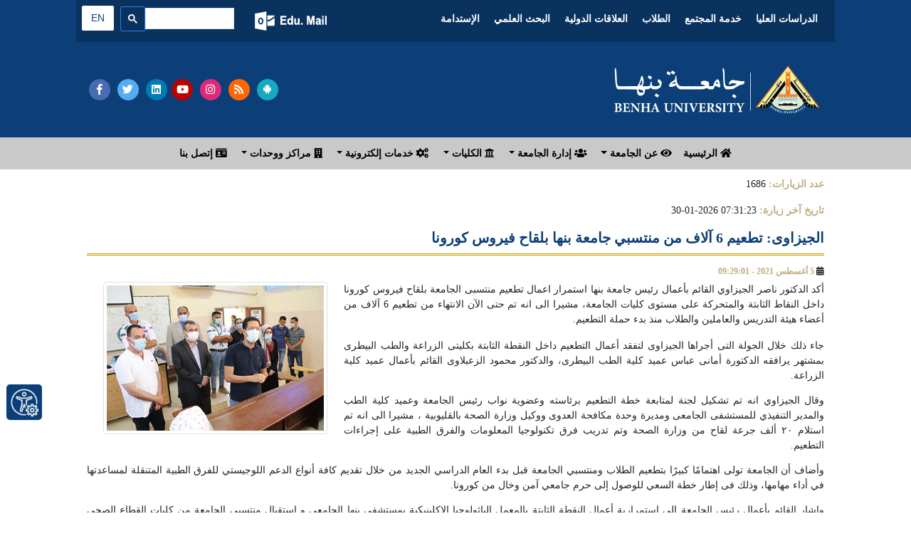

--- FILE ---
content_type: text/html; charset=utf-8
request_url: https://www.bu.edu.eg/BUNews/25320
body_size: 9738
content:




<!DOCTYPE HTML PUBLIC "-//W3C//DTD HTML 4.01 Transitional//EN" "https://www.w3.org/TR/html4/loose.dtd">

<html xmlns="https://www.w3.org/1999/xhtml">

    <head>

<title>الجيزاوى: تطعيم 6 آلاف من منتسبي جامعة بنها بلقاح فيروس كورونا</title>

<meta name="description" content="الموقع الرسمى لجامعة بنها">

<meta name="keywords" content="Benha, Benha University, Higher education, Faculties, Colleges, E-portal, University, Students, Research, Campus, Edu e-mail, ICTP, Digital library, E-learning

,بنها, جامعة بنها, التعليم العالي, الكليات, البوابة الإلكترونية, الطلاب, البريد الإلكتروني التعليمى, المجلس الأعلى للجامعات, المكتبة الرقمية, التعلم المفتوح, مركز تكنولوجيا المعلومات, نتائج الامتحانات, الجودة والاعتماد ,المستشفى الجامعى">

<meta http-equiv="Content-Type" content="text/html; charset=utf-8">

<link rel="alternate" type="application/rss+xml" title="Benha University" href="https://www.bu.edu.eg/Rss.xml">

<link rel="alternate" type="application/rss+xml" title="Benha University" href="https://bu.edu.eg/sitemap.xml" />

<meta name="y_key" content="fcc18e98f5e5578b" >

<meta name="robots" content="all, index, follow">

<meta name="revisit-after" content="1 days">

<meta name="author" content="البوابة الإلكترونية لجامعة بنها">

<meta name="contact" content="dev1@bu.edu.eg">

<meta name="copyright" content="جامعة بنها">

<meta name="distribution" content="global">

<meta name="generator" content="Dreamweaver">

<meta name="language" content="Arabic">

<meta name="reply-to" content="dev1@bu.edu.eg">

<meta property="og:logo" content="https://www.bu.edu.eg/logo150.png" size="150x150" />  

<meta property="og:logo" content="https://www.bu.edu.eg/logo250.png" size="250x250" />  

<meta property="og:logo" content="https://www.bu.edu.eg/logo500.png" size="500x500" />

<meta name="viewport" content="width=device-width, initial-scale=1">



<meta property="fb:app_id" content="468239029902521"/>

<meta property="og:url" content="https://bu.edu.eg/BUNews/25320" />

<meta property="og:type" content="article" />

<meta property="og:title" content="الجيزاوى: تطعيم 6 آلاف من منتسبي جامعة بنها بلقاح فيروس كورونا" />

<meta property="og:description" content="أكد الدكتور ناصر الجيزاوي القائم بأعمال رئيس جامعة بنها استمرار اعمال تطعيم منتسبى الجامعة بلقاح فيروس كورونا داخل النقاط الثابتة والمتحركة على مستوى كليات الجامعة، مشيرا الى انه تم حتى الآن الانتهاء من تطعيم  6 آلاف من أعضاء هيئة التدريس والعاملين والطلاب منذ بدء حملة التطعيم." />

<meta property="og:image" content="https://staticfpu.bu.edu.eg/NewsImgs/1630826941.jpg" />



<meta name="twitter:card" content="summary">

<meta name="twitter:site" content="@BenhaUniveristy">

<meta name="twitter:creator" content="@BenhaUniveristy">

<meta name="twitter:title" content="الجيزاوى: تطعيم 6 آلاف من منتسبي جامعة بنها بلقاح فيروس كورونا">

<meta name="twitter:description" content="أكد الدكتور ناصر الجيزاوي القائم بأعمال رئيس جامعة بنها استمرار اعمال تطعيم منتسبى الجامعة بلقاح فيروس كورونا داخل النقاط الثابتة والمتحركة على مستوى كليات الجامعة، مشيرا الى انه تم حتى الآن الانتهاء من تطعيم  6 آلاف من أعضاء هيئة التدريس والعاملين والطلاب منذ بدء حملة التطعيم.">

<meta name="twitter:image" content="https://staticfpu.bu.edu.eg/NewsImgs/1630826941.jpg">



<link rel="shortcut icon" href="https://bu.edu.eg/b.ico" type="image/x-icon">



<!-- Start Css -->

<link href='https://fonts.googleapis.com/css?family=Cairo' rel='stylesheet'>

<link rel="stylesheet" href="https://staticfresp.bu.edu.eg/css/bootstrap.min.css">

<link rel="stylesheet" href="https://staticfresp.bu.edu.eg/css/CustomStyle.css">

<link rel="stylesheet" href="https://staticfresp.bu.edu.eg/css/StyleNews.css">

<link rel="stylesheet" href="https://use.fontawesome.com/releases/v5.8.1/css/all.css">

<link rel="stylesheet" href="https://staticfbi.bu.edu.eg/flogo/thum/css-sprites.css">

<!-- Gallery Style -->

<link rel="stylesheet" href="https://staticfresp.bu.edu.eg/css/lightgallery.min.css">

<link rel="stylesheet" href="https://staticfresp.bu.edu.eg/css/demo-gallery.css">

<!-- End CSS -->

<!-- Global site tag (gtag.js) - Google Analytics -->

<script async src="https://www.googletagmanager.com/gtag/js?id=UA-80109697-1"></script>



<script>

  window.dataLayer = window.dataLayer || [];

  function gtag(){dataLayer.push(arguments);}

  gtag("js", new Date());



  gtag("config", "UA-80109697-1");

</script>



</head>



<body>



    <div class="container-fluid">

        

<div class="row bgDark"> 

<!-- On Mobile 

<svg style="margin-bottom: -10%;margin-top: -5%;height: 300px;position: absolute;z-index: 9999;left: 0; width: 50%;" class="d-block d-lg-none">

    <line x2="0" style="stroke:rgb(0,0,0);stroke-width:10;left: 0;" y1="0" x1="190" y2="150"></line>

</svg>-->



<!-- Desktop 

<svg style="margin-bottom: -10%;margin-top: -5%;height: 300px;position: absolute;z-index: 9999;left: 0; width: 150px;" class="d-none d-lg-block">

<line x2="0" style="stroke:rgb(0,0,0);stroke-width:10;left: 0;" y1="0" x1="170" y2="270"></line>

</svg>-->

<!-- Start Logo & Search -->

<div class="col-md-1"></div>

<!-- Space Before -->

<div class="col-md-10"> 

  <!-- Header 1 -->

    <div class="row bgDarkT">

      <div class="flex-grow-1">

        <nav class="navbar navbar-expand-sm text-center"> 

          <!-- Links -->

          <ul class="navbar-nav pr-0 text-bold d-inline-block">

            <li class="nav-item d-inline-block mx-sm-0 mx-2"><a class="nav-link text-white" href="https://p-graduate.bu.edu.eg/" target="_blank" rel="noopener">الدراسات العليا</a></li> 

            <li class="nav-item d-inline-block mx-sm-0 mx-2"><a class="nav-link text-white" href="https://env.bu.edu.eg/" target="_blank" rel="noopener">خدمة المجتمع</a></li>  

            <li class="nav-item d-inline-block mx-sm-0 mx-2"><a class="nav-link text-white" href="https://stud.bu.edu.eg/" target="_blank" rel="noopener">الطلاب</a></li>  

            <li class="nav-item d-inline-block mx-sm-0 mx-2"><a class="nav-link text-white" href="https://iro.bu.edu.eg/" target="_blank" rel="noopener">العلاقات الدولية</a></li> 

            <li class="nav-item d-inline-block mx-sm-0 mx-2"><a class="nav-link text-white" href="https://bu.edu.eg/research" target="_blank" rel="noopener">البحث العلمي</a></li>
            <li class="nav-item d-inline-block mx-sm-0 mx-2"><a class="nav-link text-white" href="https://sdgs.bu.edu.eg/ar" target="_blank" rel="noopener"> الإستدامة </a></li>

          </ul>

        </nav>

      </div>



        <div class="my-2 py-2 mx-md-3 mx-0 d-inline-block"> 

          <a href="https://mail.office365.com/" target="_blank" rel="noopener" title="البريد الإلكتروني التعليمي" class="mail"></a> 

        </div>

        <script defer src="https://cse.google.com/cse.js?cx=1d006e8442685258d"></script>

<div class="gcse-search"></div>

        <span class="py-2 ml-2"><a href="https://bu.edu.eg/en" target="_blank" rel="noopener" title="اللغة الإنجليزية" class="btn langAr text-center">EN</a></span> 

        <!--<span class="py-2 ml-2"><a href="https://bu.edu.eg/fr" target="_blank" rel="noopener" title="اللغة الفرنسية" class="btn langFr text-center">FR</a></span> -->



    </div>

  <!-- Header 2 -->

  <!-- Normal -->
  <!--<a href="https://bu.edu.eg" title="جامعة بنها"><img src="https://staticfresp.bu.edu.eg/img/BU-Logo.png" alt="جامعة بنها" class="img-fluid"/> </a>-->
  <div class="row py-3"> 
    <div class="col-lg-8 col-sm-6 col-12 d-flex"> <a href="https://bu.edu.eg" title="جامعة بنها"><img src="https://bu.edu.eg/images/BU_LogoN.png" alt="جامعة بنها" class="img-fluid my-3" style="max-height: 70px;"/> </a> </div>
        <div class="col-lg-4 col-sm-6 col-12 d-flex align-items-center dir-left"> 
            <span class="pr-1"><a href="https://facebook.com/BenhaUniversity" target="_blank" rel="noopener" class="fab btn-social facebook fa-facebook-f text-center"></a></span> 
            <span class="pr-1"><a href="https://twitter.com/BenhaUniveristy" target="_blank" rel="noopener" class="fab btn-social twitter fa-twitter text-center"></a></span> 
            <span><a href="https://linkedin.com/school/benha-university" target="_blank" rel="noopener" class="fab btn-social linkedin fa-linkedin text-center"></a></span>  
            <span class="pr-1"><a href="https://youtube.com/BenhaUniversityOP" target="_blank" rel="noopener" class="fab btn-social youtube fa-youtube text-center"></a></span> 
            <span class="pr-1"><a href="https://instagram.com/benha_university" target="_blank" rel="noopener" class="fab btn-social instagram fa-instagram text-center"></a></span> 
            <span class="pr-1"><a href="https://bu.edu.eg/Rss.xml" target="_blank" rel="noopener" class="fas btn-social rss fa-rss text-center"></a></span> 
            <span class="pr-1"><a href="https://play.google.com/store/apps/details?id=eg.edu.bu.android" title="تطبيق جامعة بنها" target="_blank" rel="noopener" class="fab btn-social android fa-android text-center"></a></span> 
        </div>
    </div>
  </div>

  <!-- Winter 
  <div class="row">
    <div class="col-lg-8 col-sm-6 col-12 d-flex"> <a href="https://bu.edu.eg" title="جامعة بنها"><img src="https://bu.edu.eg/BlueImages/buLogoNY.png" alt="جامعة بنها" class="img-fluid"/> </a> </div>
      <div class="col-lg-4 col-sm-6 col-12 d-flex align-items-center dir-left"> 
          <span class="pr-1"><a href="https://facebook.com/BenhaUniversity" target="_blank" rel="noopener" class="fab btn-social facebook fa-facebook-f text-center"></a></span> 
          <span class="pr-1"><a href="https://twitter.com/BenhaUniveristy" target="_blank" rel="noopener" class="fab btn-social twitter fa-twitter text-center"></a></span> 
          <span><a href="https://linkedin.com/school/benha-university" target="_blank" rel="noopener" class="fab btn-social linkedin fa-linkedin text-center"></a></span>  
          <span class="pr-1"><a href="https://youtube.com/BenhaUniversityOP" target="_blank" rel="noopener" class="fab btn-social youtube fa-youtube text-center"></a></span> 
          <span class="pr-1"><a href="https://instagram.com/benha_university" target="_blank" rel="noopener" class="fab btn-social instagram fa-instagram text-center"></a></span> 
          <span class="pr-1"><a href="https://bu.edu.eg/Rss.xml" target="_blank" rel="noopener" class="fas btn-social rss fa-rss text-center"></a></span> 
          <span class="pr-1"><a href="https://play.google.com/store/apps/details?id=eg.edu.bu.android" title="تطبيق جامعة بنها" target="_blank" rel="noopener" class="fab btn-social android fa-android text-center"></a></span> 
      </div>
    </div>
  </div>-->

<div class="col-md-1"></div>

<!-- Space After --> 

<!-- End Logo & Search --> 

</div>


    </div>



    <!-- Start Menu -->

    <div class="container-fluid bgLight">

        <div class="row d-flex text-right menu-justify">

            
<nav class="navbar navbar-expand-lg navbar-light py-1 text-bold">

      <button class="navbar-toggler" type="button" data-toggle="collapse" data-target="#navbarSupportedContent" aria-controls="navbarSupportedContent" aria-expanded="false" aria-label="Toggle navigation"> <span class="navbar-toggler-icon"></span> </button>

      <div class="collapse navbar-collapse" id="navbarSupportedContent">

        <ul class="navbar-nav pr-0">

          <li class="nav-item"> <a href="https://bu.edu.eg" class="nav-link"> <i class="fa fa-home"></i> الرئيسية </a> </li>

          <li class="nav-item dropdown"> <a class="nav-link dropdown-toggle" href="#" id="navbarDropdown" role="button" data-toggle="dropdown" aria-haspopup="true" aria-expanded="false"> <i class="fa fa-eye"></i> عن الجامعة </a>

            <div class="dropdown-menu mega-menu" aria-labelledby="navbarDropdown">

              <div class="row">

                <div class="col-md-6">

                  <p class="p-2 mb-0"><strong> رؤية ورسالة الجامعة </strong></p> 
                  <div class="dropdown-divider"></div>

                  <h3 class="text-primary px-2 mb-0" style="float:right"><i class="far fa-eye"></i></h3>
                  <p class="pr-1 sf text-justify">أن تكون جامعة بنها نموذجا رائدا للجامعات المصرية في التعليم والبحث العلمي والحياة الجامعية والمجتمعية والوصول إلى العالمية في بعض المجالات... <a href="https://bu.edu.eg/univ_info/vission_mission.php">المزيد</a></p>

                  <h3 class="text-primary px-2 mb-0" style="float:right"><i class="fas fa-bullseye"></i></h3>
                  <p class="pr-1 sf text-justify"> تلتزم جامعة بنها بدورها في تنمية المجتمع من خلال توفير بيئة محفزة للتعليم والبحث العلمي وتقديم خدمة تعليمية متميزة بفرص متساوية للطلاب،وتعظيم الشراكة مع المجتمع المحلي والاقليمي في... <a href="https://bu.edu.eg/univ_info/vission_mission.php">المزيد</a></p>

                </div>

                <div class="col-md-3 pt-2">
                  <ul class="pt-2 pr-0">
                    <li class="p-1 my-2 borderli"><a href="https://bu.edu.eg/univ_info/president_word.php">كلمة رئيس الجامعة</a></li>
                    <li class="p-1 my-2 borderli"><a href="https://bu.edu.eg/univ_info/previous_president.php">رؤساء الجامعة</a></li>
                    <li class="p-1 my-2 borderli"><a href="https://bu.edu.eg/univ_info/about_univ.php">نبذة تاريخية</a></li>
                    <li class="p-1 my-2 borderli"><a href="https://bu.edu.eg/univ_info/facts.php">حقائق وأرقام</a></li>
                    <li class="p-1 my-2 borderli"><a href="https://bu.edu.eg/univ_admin/Organizational-Structure.php"> الهيكل التنظيمي </a></li>
                  </ul>
                </div>

                <div class="col-md-3 pt-2">
                  <ul class="pt-2 pr-0">
                    <li class="p-1 my-2 borderli"><a href="https://bu.edu.eg/univ_info/strategy_plan.php">الخطة الإستراتيجية </a></li>
                    <li class="p-1 my-2 borderli"><a href="https://bu.edu.eg/univ_info/Benha_University.php"> لماذا جامعة بنها </a></li>
                    <li class="p-1 my-2 borderli"><a href="https://bu.edu.eg/univ_info/BUProud_Graduates.php">نفتخر بخريجينا</a></li>
                    <li class="p-1 my-2 borderli"><a href="https://bu.edu.eg/univ_info/free_jobs.php">وظائف شاغرة</a></li>
                    <li class="p-1 my-2 borderli"><a href="https://bu.edu.eg/univ_info/BU_Visual_Identity_Brand_2024.php"> الهوية البصرية للجامعة </a></li>

                    <!--<li class="p-1 my-2 borderli"><a href="https://bu.edu.eg/univ_info/building.php">مبانى الجامعة</a></li>
                     <li class="p-1 my-2 borderli"><a href="https://bu.edu.eg/univ_info/photo_album.php">ألبوم الصور</a></li>
                    <li class="p-1 my-2 borderli"><a href="https://bu.edu.eg/portal/index.php?act=814">أعلام فى الجامعة</a></li>
                    <li class="p-1 my-2 borderli"><a href="https://staffclub.bu.edu.eg">نادي هيئة التدريس</a></li>-->
                  </ul>
                </div>
              </div>
            </div>

          </li>

          <li class="nav-item dropdown"> <a class="nav-link dropdown-toggle" href="#" id="navbarDropdown2" role="button" data-toggle="dropdown" aria-haspopup="true" aria-expanded="false"> <i class="fa fa-users"></i> إدارة الجامعة </a>
            <div class="dropdown-menu" aria-labelledby="navbarDropdown2">
              <ul>
                <li><a class="dropdown-item" href="https://bu.edu.eg/univ_info/president.php">رئيس الجامعة</a></li>
                <li class="dropdown-submenu"> <a class="dropdown-item" href="#"> المجالس </a>
                  <ul class="dropdown-menu">
                    <li class="dropdown-item mx-1 px-1"><a href="https://bu.edu.eg/univ_admin/univ_magls.php"> مجلس الجامعة </a></li>
                    <li class="dropdown-item mx-1 px-1"><a href="https://bu.edu.eg/univ_admin/affairs_magls.php">مجلس شئون الطلاب</a></li>
                    <li class="dropdown-item mx-1 px-1"><a href="https://bu.edu.eg/univ_admin/env_magls.php">مجلس خدمة المجتمع </a></li>
                    <li class="dropdown-item mx-1 px-1"><a href="https://bu.edu.eg/univ_admin/pg_magls.php">مجلس الدراسات العليا</a></li>
                  </ul>
                </li>

                <li><a class="dropdown-item" href="https://bu.edu.eg/univ_info/VicePresident.php">نواب رئيس الجامعة</a></li>
                <li><a class="dropdown-item" href="https://bu.edu.eg/univ_info/devAdvisior.php">المستشارين</a></li>
                <li><a class="dropdown-item" href="https://bu.edu.eg/univ_admin/univ_magles_deans.php">عمداء الكليات</a></li>
                <li><a class="dropdown-item" href="https://pmu.bu.edu.eg/">وحدة إدارة المشروعات</a></li>
                <li><a class="dropdown-item" href="https://bu.edu.eg/univ_info/dev_adm.php">مديرى المراكز الرئيسية</a></li>
                <li class="dropdown-submenu"> <a  class="dropdown-item" href="#"> إدارات الجامعة </a>
                  <ul class="dropdown-menu">
                    <li class="dropdown-item mx-1 px-1"><a href="https://bu.edu.eg/univ_admin/univ_president.php">قطاع رئيس الجامعة</a></li>
                    <li class="dropdown-item mx-1 px-1"><a href="https://stud.bu.edu.eg/index.php/department">قطاع شئون الطلاب</a></li>
                    <li class="dropdown-item mx-1 px-1"><a href="https://env.bu.edu.eg/index.php/departments">قطاع خدمة المجتمع</a></li>
                    <li class="dropdown-item mx-1 px-1"><a href="https://p-graduate.bu.edu.eg/index.php/organizational-structure">قطاع الدراسات العليا</a></li>
                    <li class="dropdown-item mx-1 px-1"><a href="https://bu.edu.eg/univ_admin/univ_aminalgam3a.php">قطاع أمين الجامعة</a></li>
                  </ul>
                </li>
                <li><a class="dropdown-item" href="https://bu.edu.eg/univ_info/Amin-co.php">أمناء الجامعة</a></li>
              </ul>
            </div>
          </li>

          <li class="nav-item dropdown"> <a class="nav-link dropdown-toggle" href="#" id="navbarDropdown3" role="button" data-toggle="dropdown" aria-haspopup="true" aria-expanded="false"> <i class="fa fa fa-university"></i> الكليات </a>
            <div class="dropdown-menu mega-menu" aria-labelledby="navbarDropdown3">
              <div class="row">
                <div class="col-md-4">
                  <p class="text-center py-2 mb-0 text-dblue"><i class="fa fa-building"></i><strong> الكليات العلمية </strong></p>
                  <div class="dropdown-divider"></div>
                  <ul class="pt-2 pr-1">
                    <li><span class="css-sprite-feng"></span><a href="https://feng.bu.edu.eg/" target="_blank" rel="noopener"> كلية الهندسة بشبرا </a></li>
                    <li><span class="css-sprite-bhit"></span> <a href="https://beng.bu.edu.eg/" target="_blank" rel="noopener"> كلية الهندسة ببنها </a></li>
                    <li><span class="css-sprite-fci"></span><a href="https://fci.bu.edu.eg/" target="_blank" rel="noopener">كلية الحاسبات والذكاء الإصطناعي </a></li>
                    <li><span class="css-sprite-fsci"></span><a href="https://fsci.bu.edu.eg/" target="_blank" rel="noopener"> كلية العلوم </a></li>
                    <li><span class="css-sprite-fagr"></span><a href="https://fagr.bu.edu.eg/" target="_blank" rel="noopener"> كلية الزراعة </a></li>
                    <li><span class="css-sprite-Fapa"></span><a href="https://fapa.bu.edu.eg/" target="_blank" rel="noopener">كلية الفنون التطبيقية </a></li>
                    <li><span class="css-sprite-fcom"></span><a href="https://comm.bu.edu.eg/" target="_blank" rel="noopener"> كلية التجارة </a></li>
                    <li><a href="http://wuhan.bu.edu.eg/" target="_blank" rel="noopener"> كلية بنها ووهان للدراسات العليا </a></li>
                  </ul>
                </div>

                <div class="col-md-4">
                  <p class="text-center py-2 mb-0 text-dblue"><i class="fa fa-building"></i><strong> الكليات الإنسانية</strong></p>
                  <div class="dropdown-divider"></div>
                  <ul class="pt-2 pr-1">
                    <li><span class="css-sprite-fedu"></span><a href="https://fedu.bu.edu.eg/" target="_blank" rel="noopener"> كلية التربية</a></li>
                    <li><span class="css-sprite-fedv"></span><a href="https://fsed.bu.edu.eg/" target="_blank" rel="noopener">كلية التربية النوعية</a></li>
                    <li><span class="css-sprite-fped"></span><a href="https://fphe.bu.edu.eg/" target="_blank" rel="noopener"> كلية  علوم الرياضة</a></li>
                    <li><span class="css-sprite-flaw"></span><a href="https://flaw.bu.edu.eg/" target="_blank" rel="noopener"> كلية الحقوق</a></li>
                    <li><span class="css-sprite-fart"></span><a href="https://fart.bu.edu.eg/" target="_blank" rel="noopener"> كلية الآداب</a></li>
                  </ul>
                </div>

                <div class="col-md-4">
                  <p class="text-center py-2 mb-0 text-dblue"><i class="fa fa-building"></i><strong> الكليات الصحية </strong></p>
                  <div class="dropdown-divider"></div>
                  <ul class="pt-2 pr-1">
                    <li><span class="css-sprite-fmed"></span><a href="https://fmed.bu.edu.eg/" target="_blank" rel="noopener"> كلية الطب البشري </a></li>
                    <li><span class="css-sprite-fvtm"></span><a href="https://fvtm.bu.edu.eg/" target="_blank" rel="noopener"> كلية الطب البيطري</a></li>
                    <li><span class="css-sprite-fnur"></span><a href="https://fnur.bu.edu.eg/" target="_blank" rel="noopener"> كلية التمريض</a></li>
                    <li><span class="css-sprite-fpt"></span><a href="https://fpt.bu.edu.eg/" target="_blank" rel="noopener"> كلية العلاج الطبيعي</a></li>
                  </ul>
                </div>
              </div>
            </div>

          </li>

          <li class="nav-item dropdown"> <a class="nav-link dropdown-toggle" href="#" id="navbarDropdown4" role="button" data-toggle="dropdown" aria-haspopup="true" aria-expanded="false"> <i class="fa fa-cogs"></i> خدمات إلكترونية </a>
            <div class="dropdown-menu" aria-labelledby="navbarDropdown4">
              <ul>
                <!--<li><a class="dropdown-item" href="https://bu.edu.eg/e-services/Staff.php"><i class="fas fa-user-tie"></i> أعضاء هيئة التدريس </a></li>
                <li><a class="dropdown-item" href="https://bu.edu.eg/e-services/Students.php"><i class="fas fa-user-friends"></i> الطلاب </a></li>
                <li><a class="dropdown-item" href="https://bu.edu.eg/e-services/Graduates.php"><i class="fas fa-graduation-cap"></i> الخريجين </a></li>
                <li><a class="dropdown-item" href="https://bu.edu.eg/e-services/post-graduate.php"><i class="fas fa-user-graduate"></i> الدراسات العليا</a></li>
                <li><a class="dropdown-item" href="https://bu.edu.eg/e-services/Administration.php"><i class="fas fa-users"></i> الإداريين </a></li>-->
                <li><a class="dropdown-item" href="https://bu.edu.eg/e-services"><i class="fa fa-cogs"></i> جميع الخدمات</a></li>
<hr />
                <li><a class="dropdown-item" href="https://bu.edu.eg/e-services/Applications.php"><i class="fas fa-mobile-alt"></i> انظمة وتطبيقات </a></li>
              </ul>
            </div>
          </li>

          <li class="nav-item dropdown"> <a class="nav-link dropdown-toggle" href="#" id="navbarDropdown6" role="button" data-toggle="dropdown" aria-haspopup="true" aria-expanded="false"> <i class="fa fa-building"></i> مراكز ووحدات </a>
            <div class="dropdown-menu mega-menu-2" aria-labelledby="navbarDropdown6"> <a class="dropdown-item text-right text-dblue" href="https://ictp.bu.edu.eg/"><strong>مشاريع تكنولوجيا المعلومات ICTP</strong></a>
              <div class="dropdown-divider"></div>
              <div class="row">
                <div class="col-lg-6 col-12">
                  <ul class="text-right pr-2 text-bold">
                    <li class="dropdown-item"><span class="css-sprite-Portal"></span><a href="https://portal.bu.edu.eg/" target="_blank" rel="noopener">البوابة الإلكترونية</a></li>
                    <li class="dropdown-item"><span class="css-sprite-mis"></span><a href="http://mis.bu.edu.eg/" target="_blank" rel="noopener">نظم المعلومات الإدارية </a></li>
                    <li class="dropdown-item"><span class="css-sprite-BELC"></span><a href="https://belc.bu.edu.eg/" target="_blank" rel="noopener"> التعليم الإلكتروني </a></li>
                    <li class="dropdown-item"><span class="css-sprite-library"></span><a href="https://dgtlib.bu.edu.eg/" target="_blank" rel="noopener"> المكتبة الرقمية </a></li>
                    <br />
                  </ul>
                </div>

                <div class="col-lg-6 col-12">
                  <ul class="text-right pr-2 text-bold">
                    <li class="dropdown-item"><span class="css-sprite-networks"></span><a href="https://networks.bu.edu.eg/" target="_blank" rel="noopener">الشبكة الرقمية </a></li>
                    <li class="dropdown-item"><span class="css-sprite-CUIT"></span><a href="https://cuit.bu.edu.eg/" target="_blank" rel="noopener">التدريب على تكنولوجيا المعلومات</a></li>
                    <!--<li class="dropdown-item"><span class="css-sprite-marketing"></span><a href="https://marketing.bu.edu.eg/" target="_blank" rel="noopener">التسويق </a></li>-->
                    <li class="dropdown-item"><span class="css-sprite-IT_Units"></span><a href="https://bu.edu.eg/ictp/IT-Units.php">وحدات تكنولوجيا المعلومات IT</a></li>

                    <br />
                  </ul>
                </div>
              </div>

              <!-- المراكز والوحدات-->
              <div class="row">
                <div class="col-lg-6 col-12">
                  <p class="py-2 mb-0  text-dblue"><i class="fa fa-building"></i><strong> المراكز </strong></p>
                  <ul class="text-right pr-2">

                    <li class="dropdown-divider"></li>
                    <li><a href="https://qaac.bu.edu.eg" target="_blank" rel="noopener"> ضمان الجودة والأعتماد </a></li>
                    <li><a href="https://iec.bu.edu.eg/" target="_blank" rel="noopener"> الإبتكار وريادة الأعمال</a></li>
                    <li><a href="https://tico.bu.edu.eg/" target="_blank" rel="noopener"> دعم الابتكار ونقل وتسويق التكنولوجيا (تايكو)</a></li>
                    <li><a href="https://dsasp.bu.edu.eg" target="_blank" rel="noopener"> القياس والتقويم</a></li>
                    <li><a href="https://itc.bu.edu.eg" target="_blank" rel="noopener"> تطوير نظم الحاسبات وتكنولوجيا المعلومات </a></li>
                    <li><a href="https://srf.bu.edu.eg" target="_blank" rel="noopener"> صندوق حساب البحوث العلمية </a></li>
                    <li><a href="https://irsc.bu.edu.eg" target="_blank" rel="noopener"> المعلومات والخدمات البحثية</a></li>
                    <li><a href="https://flpsc.bu.edu.eg" target="_blank" rel="noopener"> الخدمة العامة واللغات الأجنبية</a></li>
                    <li><a href="https://idc.bu.edu.eg" target="_blank" rel="noopener"> المعلومات والتوثيق ودعم إتخاذ القرار</a></li>
                    <li><a href="https://fldc.bu.edu.eg" target="_blank" rel="noopener"> تنمية قدرات أعضاء هيئة التدريس</a></li>
                    <li><a href="https://tcsc.bu.edu.eg" target="_blank" rel="noopener"> رعاية الموهوبين والمبدعين</a></li>

                    <!--<li><a href="https://olc.bu.edu.eg" target="_blank" rel="noopener"> التعليم المفتوح</a></li>
                    <li><a href="https://hrdc.bu.edu.eg" target="_blank" rel="noopener"> تنمية الموارد البشريه</a></li>-->
                  </ul>
                </div>

                <div class="col-lg-6 col-12">
                  <p class="py-2 mb-0 text-dblue"><i class="fa fa-building"></i><strong> الوحدات </strong></p>
                  <ul class="text-right pr-2">
                    <li class="dropdown-divider"></li>
                    <li><a href="https://spu.bu.edu.eg" target="_blank" rel="noopener"> الوحدة المركزية للتخطيط الإستراتيجى </a></li>
                    <li><a href="https://labs.bu.edu.eg" target="_blank" rel="noopener"> المعامل والاجهزة العلمية </a></li>
                    <li><a href="https://avawu.bu.edu.eg" target="_blank" rel="noopener">تمكين المرأة </a></li>
                    <li><a href="https://anti-corruption.bu.edu.eg" target="_blank" rel="noopener">النزاهة والشفافية</a></li>
                    <li><a href="https://dcmu.bu.edu.eg" target="_blank" rel="noopener"> الأزمات والكوارث </a></li>
                    <li><a href="https://pmu.bu.edu.eg" target="_blank" rel="noopener">وحدة إدارة المشروعات</a></li>
                    <!--<li><a href="https://nanotech.bu.edu.eg" target="_blank" rel="noopener">النانو تكنولوجي</a></li>-->
                    <br />

                    <p class="py-2 mb-0  text-dblue"><i class="fa fa-hospital"></i><strong><a href="https://bu.edu.eg/centers "> جميع المراكز والوحدات </a></strong></p>
                    <li class="dropdown-divider"></li>
                    <!--<li><a href="https://hospital.bu.edu.eg" target="_blank" rel="noopener">مستشفى بنها الجامعى </a></li>
                        <li><a href="https://opth.bu.edu.eg" target="_blank" rel="noopener">مستشفى الرمد</a></li>
                        <li><a href="https://ecdu.bu.edu.eg" target="_blank" rel="noopener">وحده الكشف المبكر للاورام</a></li>
                        <li><a href="https://tumo.bu.edu.eg" target="_blank" rel="noopener">مستشفى الأورام</a></li>
                        <li><a href="https://vmth.bu.edu.eg" target="_blank" rel="noopener">المستشفى البيطرى </a></li>-->
                  </ul>
                </div>
              </div>
            </div>
          </li>

          <li class="nav-item"> <a class="nav-link" href="https://bu.edu.eg/univ_info/contact.php"> <!--<i class="fa fa-envelope"></i>--><i class="fas fa-id-card"></i> إتصل بنا </a> </li>
          <!--<li class="nav-item"> <a style="color:#ea4335" class="nav-link" href="https://bu.edu.eg/covid19/"> <i class="fas fa-virus" ></i> الجامعة في مواجهة فيروس كورونا </a> </li>-->

        </ul>

      </div>

    </nav>






        </div>

    </div>

    <!-- End Menu -->



<!-- Content -->

<div class="container-fluid">

    <div class="row"> 

     <!--Start content -->

        <div class="col-lg-1"></div>

        <!-- Space Before -->



        <div class="col-lg-10 col-md-12 col-12 text-right">

        <p style="padding-top:10px"> <b class="gold">عدد الزيارات: </b>

                    1686 

                    </p>

                    <p><b class="gold">تاريخ آخر زيارة: </b> 07:31:23 2026-01-30</p> 

            <!-- Start News -->

                <!-- Blog post -->

                <div class="text-justify newsContent">

                     

	<div id="fb-root"></div>

		<script>

			(function(d, s, id) 

			{

				var js, fjs = d.getElementsByTagName(s)[0];

				if (d.getElementById(id)) return;

				js = d.createElement(s); js.id = id;

				js.src = "https://connect.facebook.net/en_US/sdk.js#xfbml=1&version=v2.11&appId=468239029902521";

				fjs.parentNode.insertBefore(js, fjs);

			}

			(document, "script", "facebook-jssdk"));

		</script>

		<script src="https://connect.facebook.net/en_US/all.js"></script>

		<script> 

			FB.init({appId: "468239029902521", status: true, cookie: true});

			function postToFeed() 

			{

				// calling the API ...

				var obj = 

				{

					method: "feed",

					link: "www.bu.edu.eg/BUNews/25320",

					picture: "https://staticfpu.bu.edu.eg/NewsImgs/1630826941.jpg",

					name: "الجيزاوى: تطعيم 6 آلاف من منتسبي جامعة بنها بلقاح فيروس كورونا",

					description: "الجيزاوى: تطعيم 6 آلاف من منتسبي جامعة بنها بلقاح فيروس كورونا"

				};

				function callback(response) 

				{

				}

				FB.ui(obj, callback);

			}

		</script>

		<script>

			!function(d,s,id)

			{var js,fjs=d.getElementsByTagName(s)[0];

			if(!d.getElementById(id))

			{js=d.createElement(s);

			js.id=id;js.src="https://platform.twitter.com/widgets.js";

			fjs.parentNode.insertBefore(js,fjs);}}

			(document,"script","twitter-wjs");

		</script>	

		<script type="text/javascript">

			(function() 

			{

				var po = document.createElement("script"); po.type = "text/javascript"; po.async = true;

				po.src = "https://apis.google.com/js/plusone.js";

				var s = document.getElementsByTagName("script")[0]; s.parentNode.insertBefore(po, s);

			}

			)();

		</script>





		<h1>الجيزاوى: تطعيم 6 آلاف من منتسبي جامعة بنها بلقاح فيروس كورونا</h1>

			<h6><i class="fas fa-calendar-alt"></i><span class="gold text-bold"> 5  أغسطس  2021 - 09:29:01 </span></h6>

			<div class="float-md-left mx-lg-2 col-lg-4 col-md-5 col-12 float-none text-center">

				<img  src="https://staticfpu.bu.edu.eg/NewsImgs/1630826941.jpg" alt="الجيزاوى: تطعيم 6 آلاف من منتسبي جامعة بنها بلقاح فيروس كورونا" class="mx-auto mb-3 float-none img-fluid float-md-left rounded img-thumbnail newsImg" />

			</div>

				<p class="text-justify newsContent">أكد الدكتور ناصر الجيزاوي القائم بأعمال رئيس جامعة بنها استمرار اعمال تطعيم منتسبى الجامعة بلقاح فيروس كورونا داخل النقاط الثابتة والمتحركة على مستوى كليات الجامعة، مشيرا الى انه تم حتى الآن الانتهاء من تطعيم  6 آلاف من أعضاء هيئة التدريس والعاملين والطلاب منذ بدء حملة التطعيم. </p>

				<p class="text-justify newsContent">جاء ذلك خلال الجولة التى أجراها الجيزاوى لتفقد أعمال التطعيم داخل النقطة الثابتة بكليتى الزراعة والطب البيطرى بمشتهر يرافقه الدكتورة أمانى عباس عميد كلية الطب البيطرى، والدكتور محمود الزعبلاوى القائم بأعمال عميد كلية الزراعة. <br />

وقال الجيزاوي انه تم تشكيل لجنة لمتابعة خطة التطعيم  برئاسته وعضوية نواب رئيس الجامعة وعميد كلية الطب والمدير التنفيذي للمستشفى الجامعى ومديرة وحدة مكافحة العدوى ووكيل وزارة الصحة بالقليوبية ، مشيرا الى انه تم استلام ٢٠ ألف جرعة لقاح من وزارة الصحة وتم تدريب فرق تكنولوجيا المعلومات والفرق الطبية على إجراءات التطعيم.<br />

وأضاف أن الجامعة تولى اهتمامًا كبيرًا بتطعيم الطلاب ومنتسبي الجامعة قبل بدء العام الدراسي الجديد من خلال تقديم كافة أنواع الدعم اللوجيستي للفرق الطبية المتنقلة لمساعدتها في أداء مهامها، وذلك فى إطار خطة السعي للوصول إلى حرم جامعي آمن وخال من كورونا.<br />

واشار القائم بأعمال رئيس الجامعة الى استمرارية أعمال النقطة الثابتة بالمعمل الباثولوجيا الإكلينيكية بمستشفى بنها الجامعى و استقبال منتسبي الجامعة من كليات القطاع الصحي لتلقي لقاح فيروس كورونا الى جانب النقاط المتحركة على مستوى كليات الجامعة. </p>

					<ul class="pr-0">     

					</ul>

				<br class="clear">

				<div class="paddingAll"> 

					<p><span class="hints"> المصدر: </span> قطاع رئيس الجامعة - إبراهيم جودة - المكتب الإعلامي

					</p> 

				</div>

				<div class="paddingAll"> 

					<p class="text-right"><span class="hints">كلمات دلالية: </span><span class='tags'><a href='https://bu.edu.eg/portal/index.php?act=79&kw=28878-أ.د/_ناصر_الجيزاوي'>أ.د/ ناصر الجيزاوي</a></span><span class='tags'><a href='https://bu.edu.eg/portal/index.php?act=79&kw=28879-القائم_بعمل_رئيس_جامعة_بنها'>القائم بعمل رئيس جامعة بنها</a></span><span class='tags'><a href='https://bu.edu.eg/portal/index.php?act=79&kw=28880-لقاح_كورونا'>لقاح كورونا</a></span><span class='tags'><a href='https://bu.edu.eg/portal/index.php?act=79&kw=28881-تطعيم'>تطعيم</a></span></p> 

				</div>

				<div class="row text-center justify-content-center">

					<!-- Social Share -->

					<ul class="social-network social-circle">

						<li><a class="btn icoPrint" title="Print" id="printpagebutton" type="button" value="Print this page" onclick="printpage()"><i class="fa fa-print"> طباعة </i></a></li>

						<li><a onclick="postToFeed(); return false;" class="btn icoFacebook" title="Facebook"><i class="fab fa-facebook-f"> مشاركة </i></a></li>

						<li><a href="https://twitter.com/share" class="btn icoTwitter" title="Twitter" data-counturl="https://bu.edu.eg/BUNews/25320" data-url="https://bu.edu.eg/BUNews/25320" data-via="BenhaUniveristy" data-lang="en"><i class="fab fa-twitter"> تدوين </i></a></li>

						<li><a href="https://staticfpu.bu.edu.eg/NewsPDF/" class="btn icoVimeo" title="download"><i class="fas fa-download"> تحميل </i></a></li>

					</ul>               

				</div>



		<br class="clear">		


                </div>

                <!-- End Blog post -->

            <!-- End News -->

        </div>

        <div class="col-lg-1"></div>

        <!-- Space After --> 

     <!-- End Content --> 

    </div>

</div>



<!-- End Content -->



    <!-- Start Footer -->

    <div class="container-fluid bgDark pt-2 mt-3" style="border-top: 5px solid goldenrod;">

        

<div class="row footers d-print-none">

  <a href="#" class="back-to-top" style="display: none;"><i class="fas fa-arrow-up"></i></a>

    <div class="col-12">

      <div class="row pt-3">

        <div class="col-lg-2 col-12 text-center">

          <a href="https://www.presidency.eg/AR/"> <img src="https://staticfresp.bu.edu.eg/img/ARE.png" class="img-fluid m-auto" style="max-height:90px" alt="الموقع الرسمي لرئاسة جمهوريـــــة مصـــــــــــر العربية" title="الموقع الرسمي لرئاسة الجمهورية"></a>

          <span style="border-left:2px solid gray;float: left;height: 130px;" class="d-none d-md-block"> </span>

          <p><a href="https://www.presidency.eg/AR/" class="text-white pb-2"> الموقع الرسمي لرئاسة <br /> الجمهورية </a></p>

        </div>

                <div class="col-lg-3 col-6">

        <h4 class="text-right">روابط تهمك </h4>

        <ul class="text-white pr-3">
          <li><a href="https://bedaya.eg" target="_blank"> شركة بداية </a></li>
          <li><a href="https://bnu.edu.eg" target="_blank"> جامعة بنها الأهلية </a></li>
          <li><a href="https://bu.edu.eg/univ_info/BU_Digital_Editions.php">   إصدارات رقمية </a></li>
          <li><a href="https://bu.edu.eg/univ_info/Multimedia.php"> الوسائط المتعددة  </a></li>
          <li><a href="https://bu.edu.eg/BU_Surveys.php">  إستبيانات </a></li>
          <li><a href="https://bu.edu.eg/survey.php">  رأيك يهمنا  </a></li>
          <!--<li><a href="https://bu.edu.eg/faculty/buildings_bu.php">  تطور الإنشاءات  </a></li>-->
          
        </ul>

      </div>

        <div class="col-lg-2 col-6">

          <h4 class="text-right"> &nbsp; </h4>

          <ul class="text-white pr-3">
            <li><a href="https://digital.gov.eg/"> مصر رقمية </a></li>
            <li><a href="https://bu.edu.eg/Egypt_2030.php">رؤية مصر 2030</a></li>
            <li><a href="https://bu.edu.eg/univ_info/Academic_Calendar.php">  الأجندة الأكاديمية </a></li>
            <li><a href="https://portal.bu.edu.eg/page/Organizational_Chart/view">فريق العمل </a></li>
            <li><a href="https://bu.edu.eg/News/Site_Map.php"> خريطة الموقع </a></li>
            <li><a href="https://bu.edu.eg/Graduate/Links.php"> روابط خارجية </a></li>
          </ul>

        </div>

        <div class="col-lg-5 col-6">

          <h4 class="text-right"> أنشطة أكاديمية وإجتماعية </h4>

          <ul class="text-white pr-3">
            <li><a href="https://bu.edu.eg/CRC_Bulletin.php"> مؤتمرات وورش عمل وندوات  </a></li>
            <li><a href="https://bu.edu.eg/univ_info/Arts_Culture.php"> أنشطة ثقافية وفنية</a></li>
            <li><a href="https://bu.edu.eg/univ_info/International_Competitions.php"> مسابقات دولية</a></li>
            <li><a href="https://bu.edu.eg/univ_info/International_Patents&Awards.php"> جوائز وبراءات إختراع</a></li>
            <li><a href="https://anti-corruption.bu.edu.eg/"> النزاهة والشفافية </a></li>
            <li><a href="https://avawu.bu.edu.eg/"> تمكين المرأة </a></li>
          </ul>

        </div>

        </div>

    </div>

</div>

<hr />

<div class="row">

  <div class="col text-center">

    <div class="row">

      <div class="col-sm-4"></div>

      <div class="col-sm-4"><a href="https://bu.edu.eg/univ_info/ISO2015_9001.php"> <img src="https://staticfresp.bu.edu.eg/img/ISO.png" class="img-fluid mx-auto d-block" alt="شهادة الأيزو 2015/9001"></a></div>

      <div class="col-sm-4"></div>

    </div>

    <p class="text-center text-white"> <a href="https://bu.edu.eg/policy.php"> الشروط والأحكام </a> <!--| <a href="https://bu.edu.eg/univ_info/Disclaimer.php">إخلاء المسئولية</a>--> | <a href="https://bu.edu.eg/eparticipation.php"> المشاركة الإلكترونية </a> | <a href="https://bu.edu.eg/FAQ.php"> الأسئلة الشائعة </a><br  class="mb-0"/>

    جامعة بنها © 2011-2020  <br class="d-block d-md-none"/>

    تصميم وتطوير البوابة الإلكترونية بجامعة بنها </p>

  </div>

</div>

	
    </div>

    <!-- End Footer  --> 





<!-- Start JS --> 

<!-- Start JS temp--> 
    <script src='https://staticfresp.bu.edu.eg/js/jquery.min.js'></script> 
    <!--<script src="https://code.jquery.com/jquery-3.3.1.slim.min.js"></script>-->
    <script src="https://staticfresp.bu.edu.eg/js/bootstrap.min.js"></script> 
    <script src="https://kit.fontawesome.com/20c858c68a.js"></script>
<!-- End JS --> 
    <!-- lightGallery JS -->
    <script type="text/javascript">
        $(document).ready(function(){
            $('#lightgallery').lightGallery();
    });
    </script>
    
<script>
filterSelection("all")
function filterSelection(c) {
  var x, i;
  x = document.getElementsByClassName("filterDiv");
  if (c == "all") c = "";
  for (i = 0; i < x.length; i++) {
    w3RemoveClass(x[i], "show");
    if (x[i].className.indexOf(c) > -1) w3AddClass(x[i], "show");
  }
}

function w3AddClass(element, name) {
  var i, arr1, arr2;
  arr1 = element.className.split(" ");
  arr2 = name.split(" ");
  for (i = 0; i < arr2.length; i++) {
    if (arr1.indexOf(arr2[i]) == -1) {element.className += " " + arr2[i];}
  }
}

function w3RemoveClass(element, name) {
  var i, arr1, arr2;
  arr1 = element.className.split(" ");
  arr2 = name.split(" ");
  for (i = 0; i < arr2.length; i++) {
    while (arr1.indexOf(arr2[i]) > -1) {
      arr1.splice(arr1.indexOf(arr2[i]), 1);     
    }
  }
  element.className = arr1.join(" ");
}

// Add active class to the current button (highlight it)
var btnContainer = document.getElementById("myBtnContainer");
var btns = btnContainer.getElementsByClassName("btn");
for (var i = 0; i < btns.length; i++) {
  btns[i].addEventListener("click", function(){
    var current = document.getElementsByClassName("active");
    current[0].className = current[0].className.replace(" active", "");
    this.className += " active";
  });
}
</script>
    
    <script src="https://staticfresp.bu.edu.eg/js/lightgallery-all.min.js"></script>

    <script src="../Responsive/js/glightbox/js/glightbox.min.js"></script>
    <script src="../Responsive/js/imagesloaded/imagesloaded.pkgd.min.js"></script>
    <script src="../Responsive/js/isotope-layout/isotope.pkgd.min.js"></script>
    <!-- End lightGallery JS -->   

<!-- Sign Language widget script -->
<!-- you can remove the above if you already included JQuery and cookie plugin in the website -->
<script src="https://cdn.mindrocketsapis.com/client/Latest/toolkit.js" > </script>
<script src="https://cdn.mindrocketsapis.com/client/Latest/mrmegapack.bundle.js" > </script>
<script src="https://cdn.mindrocketsapis.com/client/MRUAP/BenhaUni/integrator-uap.js" > </script>
<!-- you can remove toolkit.js above if you already integrated sign language script before -->
<!-- End Sign Language widget script -->

    <!-- lightGallery JS -->

    <script type="text/javascript">

        $(document).ready(function(){

            $('#lightgallery').lightGallery();

    });

    </script>

    <script src="https://staticfresp.bu.edu.eg/js/lightgallery-all.min.js"></script>

    <!-- End lightGallery JS -->   

    <script>

        $(document).ready(function(){



            $(".filter-button").click(function(){

                var value = $(this).attr('data-filter');

                

                if(value == "all")

                {

                    //$('.filter').removeClass('hidden');

                    $('.filter').show('1000');

                }

                else

                {

        //            $('.filter[filter-item="'+value+'"]').removeClass('hidden');

        //            $(".filter").not('.filter[filter-item="'+value+'"]').addClass('hidden');

                    $(".filter").not('.'+value).hide('3000');

                    $('.filter').filter('.'+value).show('3000');

                    

                }

            });

            

            if ($(".filter-button").removeClass("active")) {

        $(this).removeClass("active");

        }

        $(this).addClass("active");



        });

    </script>

</body>

</html>

